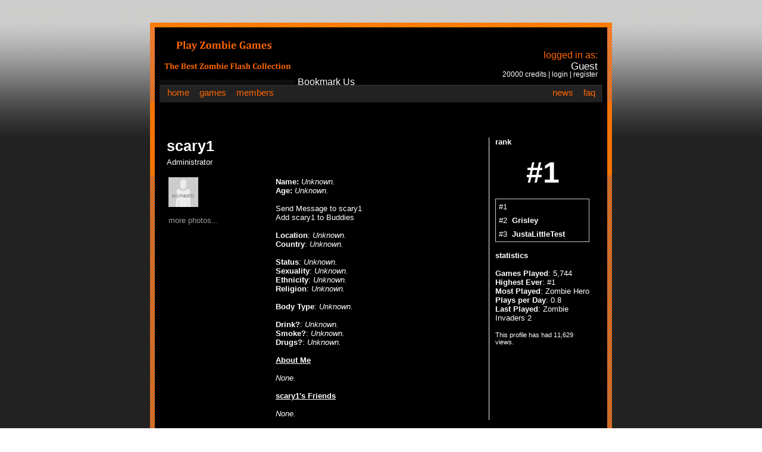

--- FILE ---
content_type: text/html
request_url: https://www.playzombiegames.us/profile/scary1
body_size: 1583
content:
<!DOCTYPE html PUBLIC "-//W3C//DTD XHTML 1.0 Transitional//EN"
 "http://www.w3.org/TR/xhtml1/DTD/xhtml1-transitional.dtd">
<html xmlns="http://www.w3.org/1999/xhtml">
<head>
<script src="/flash/flash.js"></script>
<script>
    window.RufflePlayer = window.RufflePlayer || {};
    window.RufflePlayer.config = {
        "autoplay": "on",  // Enable autoplay
        "splashScreen": false,  // Disable the splash screen
        "unmuteOverlay": "hidden" // Hide the unmute overlay
    };
    </script>
<title>PlayZombieGames.us Profile of Scary1</title>
<meta name="description" content="PlayZombieGames.us Profile of Scary1" />
<meta name="keywords" content="Scary1, profile" />
<meta http-equiv="Content-Type" content="text/html; charset=iso-8859-1" />
<link href="/external/stylesheet.css" rel="stylesheet" type="text/css" />
<link rel="shortcut icon" href="/favicon.ico" >
</head>
<body>
<div id="bg" align="center">
 <div id="shadow-top"></div>
 <div id="header">
  <div id="header-white">
   <div id="header-bg">
    <table width="100%" cellpadding="0" cellspacing="0">
         <tr>
          <td><a href="/"><img src="/images/logo.png" alt="" /></a>
		  <span class="blue"><a href="javascript:bookmarksite('PlayZombieGames.us - Zombie Games','http://playzombiegames.us')">Bookmark Us</a></span>
</td>
          <td id="member-box" class="blue">
           <div class="white">logged in as:</div>
                       <div style="font-size: 17px;">Guest</div>

       <div id="member-links">
        20000        credits | <a href="/login" class="blue">login</a>
        | <a href="/register" class="blue">register</a> </div>
                             </td>
         </tr>
         <tr>
          <td id="menu" colspan="2" align="left">
           <table width="100%" cellpadding="0" cellspacing="0">
            <tr>
                 <td width="1%" style="padding-left: 8px;"><a class="menu-link" href="/">home</a></td>
                 <td width="1%"><a class="menu-link" href="/games">games</a></td>
                 <td width="1%"><a class="menu-link" href="/members">members</a></td>
                 <td>&nbsp;</td>
                 <td width="1%"><a class="menu-link" href="/news">news</a></td>
                 <td width="1%"><a class="menu-link" href="/faq">faq</a></td>
                </tr>
           </table>
          </td>
         </tr>
        </table>
   </div>
  </div>
 </div>
 <div id="mid">
  <div id="mid-top">
      <div class="ads">
       </div>
                 <div id="content">
            <div align="center" style="border: 0px solid #FF6600; padding: 10px;">
 <!-- <strong>Browse without popups!</strong> <a href="/register">Register</a> as a member and <a href="/login">login</a> or play just 5 games!n -->
</div>
<br />
        <table width="99%" cellpadding="0" cellspacing="0">
<tr>
<td>
<h1>scary1</h1>
 Administrator<br />
<br />
	<div id="content-column" style="margin-right: 0px;">
 <table width="97%">
  <tr>
   <td width="35%">
    	 	 <img src="/thumb/0?width=150&height=150" />
	<br />
	<br />
	<a href="/members/photos?id=3" style="color: #999;">more photos...</a><br />
<br />
   </td>
   <td>
        <strong>Name:</strong> <em>Unknown.</em><br />
		    <strong>Age:</strong> <em>Unknown.</em><br />
	<br />
	<a href="/messenger/compose?to=scary1">Send Message to scary1</a><br />
	<a href="/messenger/newbuddy?buddy=scary1">Add scary1 to Buddies</a><br />
    <br />
	<strong>Location</strong>: <em>Unknown.</em><br />
	<strong>Country</strong>: <em>Unknown.</em><br />
	<br />
	<strong>Status</strong>: <em>Unknown.</em><br />
	<strong>Sexuality</strong>: <em>Unknown.</em><br />
	<strong>Ethnicity</strong>: <em>Unknown.</em><br />
	<strong>Religion</strong>: <em>Unknown.</em><br />
	<br />
	<strong>Body Type</strong>: <em>Unknown.</em><br />
	<br />
	<strong>Drink?</strong>: <em>Unknown.</em><br />
	<strong>Smoke?</strong>: <em>Unknown.</em><br />
	<strong>Drugs?</strong>: <em>Unknown.</em><br />
    <br />
	<u><strong>About Me</strong></u><br />
	<br />
	<em>None.</em>	<br />
	<br />
		<u><strong>scary1's Friends</strong></u><br />
	<br />
		<em>None.</em>
		   </td>
  </tr>
 </table>
</div>
	</td>
<td id="side" style="float: none; width: 160px; padding-left: 10px;">
	  <strong>rank</strong><br />
 <br />
 <div align="center">
  <strong style="font-size: 50px;">#1</strong>
 </div>
 <br />
 <table width="99%" cellpadding="3" style="border: 1px solid #ccc;">
    <tr>
   <td align="right" width="1%" nowrap="nowrap">#1</td>
   <td><strong><a style="color: #000;" href="/profile/scary1">scary1</a></strong></td>
  </tr>
	     <tr>
   <td align="right" width="1%" nowrap="nowrap">#2</td>
   <td><strong><a href="/profile/Grisley">Grisley</a></strong></td>
  </tr>
	  <tr>
   <td align="right" width="1%" nowrap="nowrap">#3</td>
   <td><strong><a href="/profile/JustaLittleTest">JustaLittleTest</a></strong></td>
  </tr>
	 </table>
 <br />
 <strong>statistics</strong><br />
 <br />
 <strong>Games Played</strong>: 5,744<br />
 <strong>Highest Ever</strong>: #1<br />
 <strong>Most Played</strong>: 
  <a href="/play/zombie-hero">Zombie Hero</a>
	<br />
 <strong>Plays per Day</strong>: 0.8<br />
 <strong>Last Played</strong>: 
  <a href="/play/zombie-invaders-2">Zombie Invaders 2</a>
	<br />
 <br />
 <small>
    This profile has had 11,629 views.
 </small>
 	</td>
</tr>
</table>   </div>
      <div class="ads" style="padding-bottom: 8px;"><br /><br />
       </div>
                </div>
 </div>
  <div id="footer">
  <strong><a href="/privacy.php" class="white">terms of service</a> &middot;
  <a href="/tellafriend?url=/" class="white">tell a friend</a> &middot;
  <a href="/links" class="white">links</a> &middot;
  <a href="/faq" class="white">f.a.q</a> &middot;
  <a href="/sitemap" class="white">sitemap</a> &middot;
 <!--  <a href="/submit" class="white">submit game</a> &middot; -->
  <a href="/contact" class="white">contact us</a></strong><br />
  Copyright &copy; PlayZombieGames.us 2008 - 2025. All rights reserved.<br />
 <!--  Powered by <a href="http://www.PlayZombieGames.us" target=_blank class="white">PlayZombieGames.us</a> -->
 </div>
</div>
</body>
</html>


--- FILE ---
content_type: text/css
request_url: https://www.playzombiegames.us/external/stylesheet.css
body_size: 610
content:
body {
	background: url(/images/bg.png);
	margin: 0px;
	padding: 0px;
	font-family: Trebuchet MS, Verdana, Arial, sans-serif;
}
small {
	font-size: 11px;
}
textarea, input, select {
	font-family: Trebuchet MS, Verdana, Arial, sans-serif;
}
form {
	margin: 0px;
}
a {
	text-decoration: none;
	color: #FFFFFF;
}
img {
	border: 0px;
}
td {
	text-align: left;
	vertical-align: top;
}
#bg {
	background: url(/images/bg_top.png) repeat-x;
	padding-top: 38px;
}
#shadow-top {
	width: 776px;
	background: url(/images/shadow_top.png);
	height: 8px;
	font-size: 1px;
}
#header {
	background: url(/images/header_shadow.png);
	width: 760px;
	padding: 0px 8px 0px 8px;
}
#header-white {
	background: #000000;
	padding: 8px 8px 0px 8px;
}
#header-bg {
	background: url(/images/header_bg.png);
}
#member-box {
	padding: 30px 8px 0px 0px;
	text-align: right;
}
#member-links {
	font-size: 12px;
	position: relative;
	bottom: 4px;
}
#menu {
	height: 25px;
}
a.menu-link {
	display: block;
	padding: 0px 12px 0px 5px;
	font-size: 15px;
	text-decoration: none;
	color: #FF6600;
}
a.menu-link:hover {
	border-bottom: 5px solid #FFFFFF;
}
.white {
	color: #FF6600;
}
.whitetext {

color: #fff;
}

.blue {
	color: #FFF;
}
#mid {
	background: url(/images/mid_bg.png);
	width: 776px;
	padding-bottom: 8px;
}
#mid-top {
	background: url(/images/mid_top.png) repeat-x;
	padding: 0px 8px 0px 8px;
}
.ads {
	background: #000000;
	padding-top: 8px;
}
#content {
	background: #000000;
	padding: 16px 20px 20px 20px;
	color: #FFF;
	font-size: 13px;
	text-align: left;
}
h1 {
	font-size: 25px;
	margin: 0px 0px 5px 0px;
}
#shadow-bottom {
	width: 776px;
	background: url(/images/shadow_bottom.png);
	height: 8px;
	font-size: 1px;
}
#footer {
	text-align: right;
	color: #FFFFFF;
	width: 760px;
	margin-bottom: 20px;
	font-size: 11px;
	padding-top: 5px;
}
#side {
	border-left: 1px solid #FFF;
	float: right;
	width: 160px;
	padding-left: 10px;
	margin-bottom: 10px;
}
#content-column {
	padding-right: 10px;
	margin-right: 170px;
}
.play {
  height: 8px;
  font-size: 10px;
  padding-right: 4px;
  color: #FF6600;
  text-decoration: underline;
}
.photo {
  border: 1px solid #000;
}
.game {
  color: #FF6600;
  font-size: 11px; 
  text-decoration: underline;
}
.gamename{
  font-size: 11px;
  color: #FF6600;
  text-decoration: underline;
}
.description{
  font-family: Verdana, Arial, sans-serif;
  padding-left: 4px;
  
}
undead{
  font-size: 10px;
  font-family: Verdana, Arial;
}

#links {
	text-decoration: none;
	color: #FF6600;
}
#new {
	text-decoration: none;
	color: #FF6600;
}